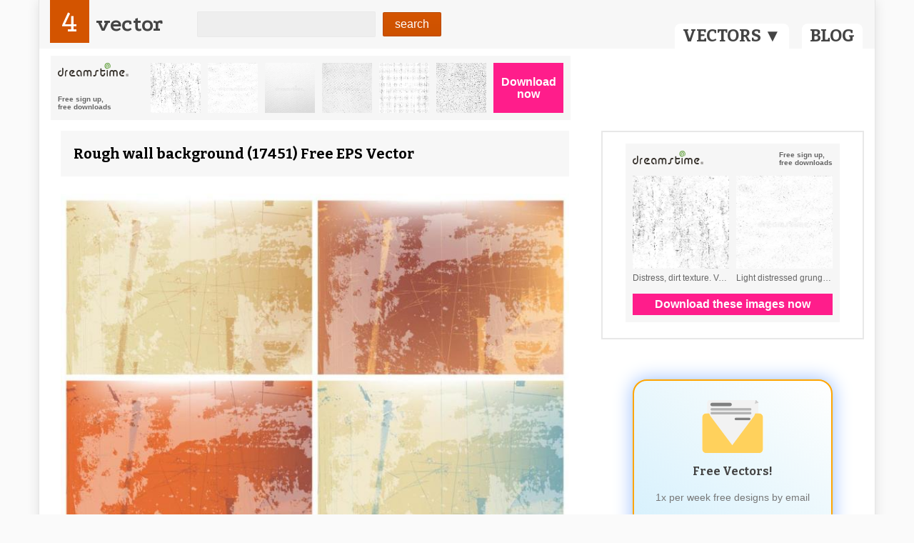

--- FILE ---
content_type: text/html; charset=utf-8
request_url: https://4vector.com/free-vector/rough-wall-background-03-vector-17451
body_size: 10821
content:
<!DOCTYPE html>
<html>
<head>
	<title>Rough wall background  (17451) Free EPS Download / 4 Vector</title>
		<meta name="description" content="" />
	
	<meta name="viewport" content="width=device-width, initial-scale=1">
	
	<script type="application/ld+json">
		{
			"@context": "https://schema.org",
			"@type": "Organization",
			"name": "4Vector",
			"url": "https://4vector.com/",
			"logo": "https://4vector.com/4vector-logo.jpg",
			"sameAs": [
				"https://www.facebook.com/4vectorcom/",
				"https://www.pinterest.com/4vector/",
				"https://4vector.com/"
			]
		}
	</script>

	<script type="application/ld+json">
		{
			"@context": "https://schema.org/",
			"@type": "WebSite",
			"name": "4Vector",
			"url": "https://4vector.com/",
			"potentialAction": {
				"@type": "SearchAction",
				"target": "https://4vector.com/search/{search_term_string}",
				"query-input": "required name=search_term_string"
			}
		}
	</script>
	
	<!-- css -->
	<link type="text/css" rel="stylesheet" href="https://4vector.com/assets/css/css.css">
	<link type="text/css" rel="stylesheet" href="https://4vector.com/assets/css/custom.css">
	
	<!--<link type="text/css" rel="stylesheet" href="https://4vector.com/assets/css/font-awesome.min.css">-->
	<link type="text/css" rel="stylesheet" href="https://maxcdn.bootstrapcdn.com/font-awesome/4.7.0/css/font-awesome.min.css">
	
	<link href='https://fonts.googleapis.com/css?family=Bitter:400,700|Podkova:400,700' rel='stylesheet' type='text/css'>

	<!-- javascript -->
	<script src="//ajax.googleapis.com/ajax/libs/jquery/1.10.1/jquery.min.js"></script>
	<script src="https://4vector.com/assets/js/js.js"></script>

	<!-- Global site tag (gtag.js) - Google Analytics -->
	<script async src="https://www.googletagmanager.com/gtag/js?id=G-Z3C43E9RFV"></script>
	<script>
	  window.dataLayer = window.dataLayer || [];
	  function gtag(){dataLayer.push(arguments);}
	  gtag('js', new Date());
	  gtag('config', 'G-Z3C43E9RFV');
	  gtag('config', 'UA-42369266-1');
	</script>

	<script>(function(d, s, id) { var js, fjs = d.getElementsByTagName(s)[0]; if (d.getElementById(id)) return; js = d.createElement(s); js.id = id; js.src = "//connect.facebook.net/en_US/all.js#xfbml=1&appId=110208275836726"; fjs.parentNode.insertBefore(js, fjs); }(document, 'script', 'facebook-jssdk'));</script>	
	
	<!-- end javascript -->
	<meta name="p:domain_verify" content="22d136f646d348089f1657e04150c6f2"/>	
	<style>
		#categories-menu { top: 68px; }
		
		@media (max-width: 870px) {
			.body-page-other #mainbar { padding-bottom: 30px; }
			.body-page-other #categories-menu { top: 98px; }
		}
		
		@media (max-width: 644px) {
			.body-page-other #categories-menu { top: 134px; }
		}
		
		@media (max-width: 460px) {
			.body-page-index #mainbar { padding-bottom: 30px; }
			.body-page-index #categories-menu { top: 98px; }
			.body-page-other #categories-menu { top: 178px; }
		}

		.pagination a {
			color: #4A4A4A;
			border: 0; outline: 0;
		}
		
		.pagination span {
			color: #4A4A4A;
			border: 0; outline: 0;
			background: #fff;
			display: inline-block;
			margin-right: 3px;
			padding: 4px 12px;
			text-decoration: none;
			line-height: 1.5em;

			-webkit-border-radius: 3px;
			-moz-border-radius: 3px;
			border-radius: 3px;
		}

		.pagination {
			font-family: "Lucida Sans","Lucida Grande",sans-serif;
			font-size: 76%;
			text-align: center;
			margin: 20px
		}
		
		.pagination a, .pagination strong {
			background: #fff;
			display: inline-block;
			margin-right: 3px;
			padding: 4px 12px;
			text-decoration: none;
			line-height: 1.5em;

			-webkit-border-radius: 3px;
			-moz-border-radius: 3px;
			border-radius: 3px;
		}
		.pagination a:hover {
			background-color: #BEBEBE;
			color: #fff;
		}
		.pagination a:active {
			background: rgba(190, 190, 190, 0.75);
		}
		.pagination strong {
			color: #fff;
			background-color: #BEBEBE;
		}
		
		#category-description-p {
			color: #999999;
			font-size: 13px;
			margin-bottom: 24px;
			margin-top: 30px;
			padding: 12px;
			text-align: left;
		}
		
		.my-form .form-group {
			margin-bottom: 1rem;
		}
		
		.my-form .form-control {
			display: block;
			width: 100%;
			max-width: 450px;
			height: calc(1.5em + 0.75rem + 2px);
			padding: 0.375rem 0.75rem;
			font-size: 15px;
			font-weight: 400;
			line-height: 1.5;
			color: #495057;
			background-color: #fff;
			background-clip: padding-box;
			border: 1px solid #ced4da;
			border-radius: 0.25rem;
			-webkit-transition: border-color 0.15s ease-in-out, -webkit-box-shadow 0.15s ease-in-out;
			transition: border-color 0.15s ease-in-out, -webkit-box-shadow 0.15s ease-in-out;
			transition: border-color 0.15s ease-in-out, box-shadow 0.15s ease-in-out;
			transition: border-color 0.15s ease-in-out, box-shadow 0.15s ease-in-out, -webkit-box-shadow 0.15s ease-in-out;
		}
		
		.my-form .my-submit-button {
			background: none repeat scroll 0 0 #D35400;
			border: 1px solid rgba(0, 0, 0, 0.1);
			border-radius: 2px;
			color: #FFFFFF;
			font-family: arial;
			font-size: inherit;
			padding: 7px 16px;
			margin-top: 10px;
		}
		
		.my-form .my-submit-button:disabled {
			background: none repeat scroll 0 0 #f7c09c;
		}
		
		.my-form ::-webkit-input-placeholder {
			font-family: arial;
			font-size: 15px;
		}
		.my-form ::-moz-placeholder {
			font-family: arial;
			font-size: 15px;
		}
		.my-form :-ms-input-placeholder {
			font-family: arial;
			font-size: 15px;
		}
		.my-form ::placeholder {
			font-family: arial;
			font-size: 15px;
		}
	</style>
	
	</head>

<body class="nav-top layout-boxed alignment-center body-page-other">

<div id="fb-root"></div>
<script>(function(d, s, id) {
  var js, fjs = d.getElementsByTagName(s)[0];
  if (d.getElementById(id)) return;
  js = d.createElement(s); js.id = id;
  js.src = "//connect.facebook.net/en_US/sdk.js#xfbml=1&appId=298352976998091&version=v2.0";
  fjs.parentNode.insertBefore(js, fjs);
}(document, 'script', 'facebook-jssdk'));</script>
		
	<div id="fb-root"></div>	
	<div id="cardio">
		<header id="header" style="position: relative;">
						<div id="mainbar" style="background-color: #f7f7f7; position: relative;">
				<a id="categories-link" href="#" style="position: absolute;display: inline-block;bottom: 0;right: 120px;background-color: #fff;color: #444444;font-weight: bold;font-family: 'Bitter',Serif;font-size: 24px;padding: 1px 11px;border-top-left-radius: 8px;border-top-right-radius: 8px;">VECTORS ▼</a>
				<a href="/blog" style="position: absolute; display: inline-block; bottom: 0; right: 17px; background-color: #fff; color: #444444; font-weight: bold; font-family: 'Bitter',Serif; font-size: 24px; padding: 1px 11px; border-top-left-radius: 8px; border-top-right-radius: 8px;">BLOG</a>
							<div class="inner row va-middle">
					
					<div id="logo">
						<a href="https://4vector.com/"><span>4</span>vector</a>
					</div>
					
										<form id="searchform" method="post" action="https://4vector.com/redirect.php">
						<input type="text" name="s" placeholder="">
						<input type="submit" value="search" class="gradient">
					</form>
									</div>
			</div>
				
						<div id="categories-menu" style="
				padding: 4px;
				display: none;
				position: absolute;
				right: 0;
				min-width: 100px;
				background-color: #f7f7f7;
				color: #444444;
				font-size: 90%;
				font-family: arial;
				z-index: 999999;
				">
				<ul style="-webkit-columns: 3 110px; -moz-columns: 3 110px; columns: 110px 3;">
										<li style="list-style: none; padding: 2px 8px;">
						<a 
							class="category-a"
							href="https://4vector.com/free-vectors/abstract"
						>
							Abstract						</a>
					</li>
										<li style="list-style: none; padding: 2px 8px;">
						<a 
							class="category-a"
							href="https://4vector.com/free-vectors/animals"
						>
							Animals						</a>
					</li>
										<li style="list-style: none; padding: 2px 8px;">
						<a 
							class="category-a"
							href="https://4vector.com/free-vectors/art"
						>
							Art						</a>
					</li>
										<li style="list-style: none; padding: 2px 8px;">
						<a 
							class="category-a"
							href="https://4vector.com/free-vectors/background"
						>
							Background						</a>
					</li>
										<li style="list-style: none; padding: 2px 8px;">
						<a 
							class="category-a"
							href="https://4vector.com/free-vectors/frames"
						>
							Frames						</a>
					</li>
										<li style="list-style: none; padding: 2px 8px;">
						<a 
							class="category-a"
							href="https://4vector.com/free-vectors/business"
						>
							Business						</a>
					</li>
										<li style="list-style: none; padding: 2px 8px;">
						<a 
							class="category-a"
							href="https://4vector.com/free-vectors/cartoons-and-comics"
						>
							Cartoons and Comics						</a>
					</li>
										<li style="list-style: none; padding: 2px 8px;">
						<a 
							class="category-a"
							href="https://4vector.com/free-vectors/clipart"
						>
							Clipart						</a>
					</li>
										<li style="list-style: none; padding: 2px 8px;">
						<a 
							class="category-a"
							href="https://4vector.com/free-vectors/countries-and-continents"
						>
							Countries and Continents						</a>
					</li>
										<li style="list-style: none; padding: 2px 8px;">
						<a 
							class="category-a"
							href="https://4vector.com/free-vectors/decoration"
						>
							Decoration						</a>
					</li>
										<li style="list-style: none; padding: 2px 8px;">
						<a 
							class="category-a"
							href="https://4vector.com/free-vectors/design"
						>
							Design						</a>
					</li>
										<li style="list-style: none; padding: 2px 8px;">
						<a 
							class="category-a"
							href="https://4vector.com/free-vectors/entertainment"
						>
							Entertainment						</a>
					</li>
										<li style="list-style: none; padding: 2px 8px;">
						<a 
							class="category-a"
							href="https://4vector.com/free-vectors/events"
						>
							Events						</a>
					</li>
										<li style="list-style: none; padding: 2px 8px;">
						<a 
							class="category-a"
							href="https://4vector.com/free-vectors/fantasy"
						>
							Fantasy						</a>
					</li>
										<li style="list-style: none; padding: 2px 8px;">
						<a 
							class="category-a"
							href="https://4vector.com/free-vectors/fashion"
						>
							Fashion						</a>
					</li>
										<li style="list-style: none; padding: 2px 8px;">
						<a 
							class="category-a"
							href="https://4vector.com/free-vectors/fonts,-numbers-and-letters"
						>
							Fonts, Numbers and Letters						</a>
					</li>
										<li style="list-style: none; padding: 2px 8px;">
						<a 
							class="category-a"
							href="https://4vector.com/free-vectors/food"
						>
							Food						</a>
					</li>
										<li style="list-style: none; padding: 2px 8px;">
						<a 
							class="category-a"
							href="https://4vector.com/free-vectors/graphics"
						>
							Graphics						</a>
					</li>
										<li style="list-style: none; padding: 2px 8px;">
						<a 
							class="category-a"
							href="https://4vector.com/free-vectors/health"
						>
							Health						</a>
					</li>
										<li style="list-style: none; padding: 2px 8px;">
						<a 
							class="category-a"
							href="https://4vector.com/free-vectors/icons"
						>
							Icons						</a>
					</li>
										<li style="list-style: none; padding: 2px 8px;">
						<a 
							class="category-a"
							href="https://4vector.com/free-vectors/illustration"
						>
							Illustration						</a>
					</li>
										<li style="list-style: none; padding: 2px 8px;">
						<a 
							class="category-a"
							href="https://4vector.com/free-vectors/logo"
						>
							Logo						</a>
					</li>
										<li style="list-style: none; padding: 2px 8px;">
						<a 
							class="category-a"
							href="https://4vector.com/free-vectors/love"
						>
							Love						</a>
					</li>
										<li style="list-style: none; padding: 2px 8px;">
						<a 
							class="category-a"
							href="https://4vector.com/free-vectors/music"
						>
							Music						</a>
					</li>
										<li style="list-style: none; padding: 2px 8px;">
						<a 
							class="category-a"
							href="https://4vector.com/free-vectors/nature"
						>
							Nature						</a>
					</li>
										<li style="list-style: none; padding: 2px 8px;">
						<a 
							class="category-a"
							href="https://4vector.com/free-vectors/objects"
						>
							Objects						</a>
					</li>
										<li style="list-style: none; padding: 2px 8px;">
						<a 
							class="category-a"
							href="https://4vector.com/free-vectors/pattern"
						>
							Pattern						</a>
					</li>
										<li style="list-style: none; padding: 2px 8px;">
						<a 
							class="category-a"
							href="https://4vector.com/free-vectors/people"
						>
							People						</a>
					</li>
										<li style="list-style: none; padding: 2px 8px;">
						<a 
							class="category-a"
							href="https://4vector.com/free-vectors/places"
						>
							Places						</a>
					</li>
										<li style="list-style: none; padding: 2px 8px;">
						<a 
							class="category-a"
							href="https://4vector.com/free-vectors/science-and-tech"
						>
							Science and Tech						</a>
					</li>
										<li style="list-style: none; padding: 2px 8px;">
						<a 
							class="category-a"
							href="https://4vector.com/free-vectors/shapes"
						>
							Shapes						</a>
					</li>
										<li style="list-style: none; padding: 2px 8px;">
						<a 
							class="category-a"
							href="https://4vector.com/free-vectors/silhouette"
						>
							Silhouette						</a>
					</li>
										<li style="list-style: none; padding: 2px 8px;">
						<a 
							class="category-a"
							href="https://4vector.com/free-vectors/sport"
						>
							Sport						</a>
					</li>
										<li style="list-style: none; padding: 2px 8px;">
						<a 
							class="category-a"
							href="https://4vector.com/free-vectors/symbol"
						>
							Symbol						</a>
					</li>
										<li style="list-style: none; padding: 2px 8px;">
						<a 
							class="category-a"
							href="https://4vector.com/free-vectors/templates"
						>
							Templates						</a>
					</li>
										<li style="list-style: none; padding: 2px 8px;">
						<a 
							class="category-a"
							href="https://4vector.com/free-vectors/textures"
						>
							Textures						</a>
					</li>
										<li style="list-style: none; padding: 2px 8px;">
						<a 
							class="category-a"
							href="https://4vector.com/free-vectors/transport"
						>
							Transport						</a>
					</li>
										<li style="list-style: none; padding: 2px 8px;">
						<a 
							class="category-a"
							href="https://4vector.com/free-vectors/travel"
						>
							Travel						</a>
					</li>
										<li style="list-style: none; padding: 2px 8px;">
						<a 
							class="category-a"
							href="https://4vector.com/free-vectors/water"
						>
							Water						</a>
					</li>
										<li style="list-style: none; padding: 2px 8px;">
						<a 
							class="category-a"
							href="https://4vector.com/free-vectors/website-elements"
						>
							Website Elements						</a>
					</li>
										<li style="list-style: none; padding: 2px 8px;">
						<a 
							class="category-a"
							href="https://4vector.com/free-vectors/halloween"
						>
							Halloween						</a>
					</li>
										<li style="list-style: none; padding: 2px 8px;">
						<a 
							class="category-a"
							href="https://4vector.com/free-vectors/body"
						>
							Body						</a>
					</li>
										<li style="list-style: none; padding: 2px 8px;">
						<a 
							class="category-a"
							href="https://4vector.com/free-vectors/set"
						>
							Set						</a>
					</li>
										<li style="list-style: none; padding: 2px 8px;">
						<a 
							class="category-a"
							href="https://4vector.com/free-vectors/labels"
						>
							Labels						</a>
					</li>
										<li style="list-style: none; padding: 2px 8px;">
						<a 
							class="category-a"
							href="https://4vector.com/free-vectors/communication"
						>
							Communication						</a>
					</li>
									</ul>
			</div>
						
							</header>

		<script>
			var categoriesHideTimer = null;
			
			$("#categories-link").click(function(e) {
				e.preventDefault();
				
				if ($('#categories-menu').is(':hidden')) {
					showCategoriesMenu();
				}
				else {
					$("#categories-menu").hide();
				}
				
				return false;
			});
			
			function showCategoriesMenu() {
				$("#categories-menu").show();
				//$("#categories-menu").css('right', $("#categories-menu").width() + 'px');
			}

			$("#categories-link")
				.mouseenter(function() {
					clearTimeout(categoriesHideTimer);
					showCategoriesMenu();
				})
				.mouseleave(function() {
					categoriesHideTimer = setTimeout(function() {
						$("#categories-menu").hide();
					}, 100);
				});

			$("#categories-menu")
				.mouseenter(function() {
					clearTimeout(categoriesHideTimer);
					showCategoriesMenu();
				})
				.mouseleave(function() {
					categoriesHideTimer = setTimeout(function() {
						$("#categories-menu").hide();
					}, 100);
				});
		</script>
<div id="body">
	<div class="inner">
	
		<div class="top-ads" style="margin-top: -15px; margin-bottom: -42px; min-height: 60px;">
			<style>{float: none!important;}</style>
<center>
<!-- <div id="DTholderdiv728"></div> -->
<div id="dt-dynamic-banner-holder-dt" style="padding-bottom: 50px;">
	<script id="dt-dynamic-banner-js-dt" 
		src="https://4vector.com/assets/js/dreamstime-context-top.js" 
		data-type="context" 
		data-size="h728x90" 
		data-background="light" 
		data-username="onminiclip" 
		data-iframe-height="90" 
		data-iframe-width="100%">
	</script>
</div>
</center>
		</div>
	
		<div class="left content">
			<div class="box main-content">
				<h1>Rough wall background  (17451) Free EPS Vector</h1>
													<img src="https://4vector.com/i/free-vector-rough-wall-background-03-vector_017451_rough_wall_background_03_vector_0.jpg" alt="free vector Rough wall background 03 vector" />
					<!--<img class="lazyloadImmediately" data-src="https://4vector.com/i/free-vector-rough-wall-background-03-vector_017451_rough_wall_background_03_vector_0.jpg" data-alt="free vector Rough wall background 03 vector">-->
												
								
				<p id="vector-description-p">
					Welcome! You are 1-click away from downloading this awesome Rough wall background  for free. The symbol image comes with this 1 file in eps and just to confirm the graphic is 5.09MB. After you’ve downloaded this one, stick around we have many other stunning images to choose from. How about our much admired Symbol collection to begin with.				</p>
				
								<p style="padding-top: 0; padding-bottom: 0; margin-top: 0; margin-bottom: 0;">
					Don’t hesitate to see other images in 
					<a style="color: #D35400;" href="https://4vector.com/free-vectors/symbol">
						Symbol					</a> 
					category:
				</p>
				<ul class="tags" style="padding: 12px 12px 12px 30px; list-style: initial;">
										<li style="display: list-item;">
						<a href="https://4vector.com/image-vectors/sign">Sign</a>
					</li>
										<li style="display: list-item;">
						<a href="https://4vector.com/image-vectors/symbol">Symbol</a>
					</li>
										<li style="display: list-item;">
						<a href="https://4vector.com/image-vectors/signs">Signs</a>
					</li>
										<li style="display: list-item;">
						<a href="https://4vector.com/image-vectors/danger">Danger</a>
					</li>
										<li style="display: list-item;">
						<a href="https://4vector.com/image-vectors/ink-marks">Ink Marks</a>
					</li>
										<li style="display: list-item;">
						<a href="https://4vector.com/image-vectors/peace">Peace</a>
					</li>
									</ul>
								
				<center id="likewrap">
					<div id="like" class="" data-id="17451"></div>
				</center>
				
				<div id="social" class="grid four column">
					<div class="row">
						<div class="column">
							<!-- facebook -->
							<div class="fb-like" data-send="false" data-layout="button_count" data-width="150" data-show-faces="false" data-font="arial"></div>
						</div>
						<div class="column">
							<!-- google+ -->
							<div class="g-plusone" data-size="medium"></div>
							<script type="text/javascript">
								(function() {
									var po = document.createElement('script'); po.type = 'text/javascript'; po.async = true;
									po.src = 'https://apis.google.com/js/plusone.js';
									var s = document.getElementsByTagName('script')[0]; s.parentNode.insertBefore(po, s);
								})();
							</script>
						</div>
						<div class="column">
							<!-- twitter -->
							<a href="https://twitter.com/share" class="twitter-share-button" data-hashtags="4vector">Tweet</a>
							<script>!function(d,s,id){var js,fjs=d.getElementsByTagName(s)[0],p=/^http:/.test(d.location)?'http':'https';if(!d.getElementById(id)){js=d.createElement(s);js.id=id;js.src=p+'://platform.twitter.com/widgets.js';fjs.parentNode.insertBefore(js,fjs);}}(document, 'script', 'twitter-wjs');</script>
						</div>
						<div class="column">
							<!-- pinterest -->
							<a rel="nofollow" href="//pinterest.com/pin/create/button/" data-pin-do="buttonBookmark" ><img src="//assets.pinterest.com/images/pidgets/pin_it_button.png" /></a>
							<script type="text/javascript" src="//assets.pinterest.com/js/pinit.js"></script>
						</div>
					</div>
				</div>
				<div class="middle-ads">
									</div>
				
			</div><!-- .main-content -->
			
			

			
			
			
			
			<div class="box related grid four column">
				<h2>Similar Vector to Rough wall background 03 vector</h2>
				<div class="row">
										<div class="column entry">
		<!--<a href="https://4vector.com/free-vector/wallie-card-28989">-->
	<a style="background: url(/assets/images/loader-inline.gif); background-repeat: no-repeat; background-position: center;" href="https://4vector.com/free-vector/wallie-card-28989">
		<img id="vector-img-28989" src="https://4vector.com/thumb_data/afd-29369.jpg" alt="Wallie card">
		<!--<img class="lazyloadImmediately" id="vector-img-28989" data-src="https://4vector.com/thumb_data/afd-29369.jpg" data-alt="Wallie card">-->
	</a>
		<h3 class="thumbs-title"><a href="https://4vector.com/free-vector/wallie-card-28989">Wallie card</a></h3>
	<p class="stat">
		<span><i class="fa fa-file fa-fw"></i>eps, svg</span>
		<!-- <span><i class="fa fa-eye fa-fw"></i>3.72 K</span> -->
		<span><i class="fa fa-download fa-fw"></i>177</span>
	</p>
</div>
										<div class="column entry">
		<!--<a href="https://4vector.com/free-vector/pink-floyd-the-wall-32331">-->
	<a style="background: url(/assets/images/loader-inline.gif); background-repeat: no-repeat; background-position: center;" href="https://4vector.com/free-vector/pink-floyd-the-wall-32331">
		<img id="vector-img-32331" src="https://4vector.com/thumb_data/afd-32712.jpg" alt="Pink floyd the wall">
		<!--<img class="lazyloadImmediately" id="vector-img-32331" data-src="https://4vector.com/thumb_data/afd-32712.jpg" data-alt="Pink floyd the wall">-->
	</a>
		<h3 class="thumbs-title"><a href="https://4vector.com/free-vector/pink-floyd-the-wall-32331">Pink floyd the wall</a></h3>
	<p class="stat">
		<span><i class="fa fa-file fa-fw"></i>eps, svg</span>
		<!-- <span><i class="fa fa-eye fa-fw"></i>12.71 K</span> -->
		<span><i class="fa fa-download fa-fw"></i>630</span>
	</p>
</div>
										<div class="column entry">
		<!--<a href="https://4vector.com/free-vector/see-your-vision-through-42244">-->
	<a style="background: url(/assets/images/loader-inline.gif); background-repeat: no-repeat; background-position: center;" href="https://4vector.com/free-vector/see-your-vision-through-42244">
		<img id="vector-img-42244" src="https://4vector.com/thumb_data/afd-42626.jpg" alt="See your vision through">
		<!--<img class="lazyloadImmediately" id="vector-img-42244" data-src="https://4vector.com/thumb_data/afd-42626.jpg" data-alt="See your vision through">-->
	</a>
		<h3 class="thumbs-title"><a href="https://4vector.com/free-vector/see-your-vision-through-42244">See your vision through</a></h3>
	<p class="stat">
		<span><i class="fa fa-file fa-fw"></i>eps, svg</span>
		<!-- <span><i class="fa fa-eye fa-fw"></i>2.45 K</span> -->
		<span><i class="fa fa-download fa-fw"></i>206</span>
	</p>
</div>
										<div class="column entry">
		<!--<a href="https://4vector.com/free-vector/city-of-rockwall-48340">-->
	<a style="background: url(/assets/images/loader-inline.gif); background-repeat: no-repeat; background-position: center;" href="https://4vector.com/free-vector/city-of-rockwall-48340">
		<img id="vector-img-48340" src="https://4vector.com/thumb_data/afd-48723.jpg" alt="City of rockwall">
		<!--<img class="lazyloadImmediately" id="vector-img-48340" data-src="https://4vector.com/thumb_data/afd-48723.jpg" data-alt="City of rockwall">-->
	</a>
		<h3 class="thumbs-title"><a href="https://4vector.com/free-vector/city-of-rockwall-48340">City of rockwall</a></h3>
	<p class="stat">
		<span><i class="fa fa-file fa-fw"></i>eps, svg</span>
		<!-- <span><i class="fa fa-eye fa-fw"></i>3.88 K</span> -->
		<span><i class="fa fa-download fa-fw"></i>168</span>
	</p>
</div>
										<div class="column entry">
		<!--<a href="https://4vector.com/free-vector/wallpapers-to-go-50789">-->
	<a style="background: url(/assets/images/loader-inline.gif); background-repeat: no-repeat; background-position: center;" href="https://4vector.com/free-vector/wallpapers-to-go-50789">
		<img id="vector-img-50789" src="https://4vector.com/thumb_data/afd-51174.jpg" alt="Wallpapers to go">
		<!--<img class="lazyloadImmediately" id="vector-img-50789" data-src="https://4vector.com/thumb_data/afd-51174.jpg" data-alt="Wallpapers to go">-->
	</a>
		<h3 class="thumbs-title"><a href="https://4vector.com/free-vector/wallpapers-to-go-50789">Wallpapers to go</a></h3>
	<p class="stat">
		<span><i class="fa fa-file fa-fw"></i>eps, svg</span>
		<!-- <span><i class="fa fa-eye fa-fw"></i>3.00 K</span> -->
		<span><i class="fa fa-download fa-fw"></i>97</span>
	</p>
</div>
										<div class="column entry">
		<!--<a href="https://4vector.com/free-vector/wallmedien-50790">-->
	<a style="background: url(/assets/images/loader-inline.gif); background-repeat: no-repeat; background-position: center;" href="https://4vector.com/free-vector/wallmedien-50790">
		<img id="vector-img-50790" src="https://4vector.com/thumb_data/afd-51175.jpg" alt="Wallmedien">
		<!--<img class="lazyloadImmediately" id="vector-img-50790" data-src="https://4vector.com/thumb_data/afd-51175.jpg" data-alt="Wallmedien">-->
	</a>
		<h3 class="thumbs-title"><a href="https://4vector.com/free-vector/wallmedien-50790">Wallmedien</a></h3>
	<p class="stat">
		<span><i class="fa fa-file fa-fw"></i>eps, svg</span>
		<!-- <span><i class="fa fa-eye fa-fw"></i>3.20 K</span> -->
		<span><i class="fa fa-download fa-fw"></i>145</span>
	</p>
</div>
										<div class="column entry">
		<!--<a href="https://4vector.com/free-vector/wallko-50791">-->
	<a style="background: url(/assets/images/loader-inline.gif); background-repeat: no-repeat; background-position: center;" href="https://4vector.com/free-vector/wallko-50791">
		<img id="vector-img-50791" src="https://4vector.com/thumb_data/afd-51176.jpg" alt="Wallko">
		<!--<img class="lazyloadImmediately" id="vector-img-50791" data-src="https://4vector.com/thumb_data/afd-51176.jpg" data-alt="Wallko">-->
	</a>
		<h3 class="thumbs-title"><a href="https://4vector.com/free-vector/wallko-50791">Wallko</a></h3>
	<p class="stat">
		<span><i class="fa fa-file fa-fw"></i>eps, svg</span>
		<!-- <span><i class="fa fa-eye fa-fw"></i>2.97 K</span> -->
		<span><i class="fa fa-download fa-fw"></i>145</span>
	</p>
</div>
										<div class="column entry">
		<!--<a href="https://4vector.com/free-vector/waller-bros-50792">-->
	<a style="background: url(/assets/images/loader-inline.gif); background-repeat: no-repeat; background-position: center;" href="https://4vector.com/free-vector/waller-bros-50792">
		<img id="vector-img-50792" src="https://4vector.com/thumb_data/afd-51177.jpg" alt="Waller bros">
		<!--<img class="lazyloadImmediately" id="vector-img-50792" data-src="https://4vector.com/thumb_data/afd-51177.jpg" data-alt="Waller bros">-->
	</a>
		<h3 class="thumbs-title"><a href="https://4vector.com/free-vector/waller-bros-50792">Waller bros</a></h3>
	<p class="stat">
		<span><i class="fa fa-file fa-fw"></i>eps, svg</span>
		<!-- <span><i class="fa fa-eye fa-fw"></i>2.58 K</span> -->
		<span><i class="fa fa-download fa-fw"></i>203</span>
	</p>
</div>
					>
				</div>
			</div>

						
		</div>
		
		
		<div class="right sidebar">

	<div class="widget">
		<center>
<!-- <script type="text/javascript" src="https://thumbs.dreamstime.com/js/4vector_com_banner.js"></script> -->
<!-- <layer id="DTholderlayer"></layer><div id="DTholderdiv"></div> -->
<div id="dt-dynamic-banner-2-holder-dt">
	<script id="dt-dynamic-banner-2-js-dt" 
		src="https://4vector.com/assets/js/dreamstime-context-sidebar.js" 
		data-type="context" 
		data-size="s300x250" 
		data-background="light" 
		data-username="onminiclip" 
		data-iframe-height="250" 
		data-iframe-width="300">
	</script>
</div>
</center>
<div class="clr"></div>
	</div>
	
	<div class="widget subscribe" style="background-image:linear-gradient(220deg, rgba(255, 255, 255, 0.95) 0%, rgb(194, 233, 251) 110%);box-shadow:0 0 26px 1px #a1c3fe;padding-top:10px;padding-bottom:50px;padding-right:20px;padding-left:20px;margin-top:3.5em;margin-bottom:3.5em;margin-right:auto;margin-left:auto;border-radius:20px;text-align:center;width:280px;min-height:325px;height:auto;color:#445963;" >

		<img src="[data-uri]" alt="Email" style="width:100px;height:100px;" >

		<h3>Free Vectors!</h3>

		<p>1x per week free designs by email</p>
		<form id="newSubscribeForm" action="http://www.graphstock.com/email/subscribe" method="POST" accept-charset="utf-8" target="_blank">
			<input id="newSubscribeEmail" type="email" name="email" placeholder="Your email address" autofocus autocomplete required checked style="background-color:transparent;text-align:center;width:100%;color:#445963;padding-top:10px;padding-bottom:10px;padding-right:10px;padding-left:10px;border-style:none;outline-style:none;margin-bottom:30px;margin-top:18px;font-size:15px;border-bottom-width:2px;border-bottom-style:solid;border-bottom-color:#A1C3FE;" >

			<div style="display:none;">
				<label for="hp">HP</label><br/>
				<input type="text" name="hp" id="hp"/>
			</div>
			<input type="hidden" name="list" value="Ft9P9vHKfHmgddMTxzSykA"/>
			<button id="newSubscribeButton" data-loading- style="box-shadow:0 0 26px 1px #a1c3fe;padding-top:12px;padding-bottom:12px;padding-right:45px;padding-left:45px;transition:0.3s linear;background-color:#40C4FF;background-image:none;background-repeat:repeat;background-position:top left;background-attachment:scroll;border-radius:20px;margin-top:10px;border-style:none;outline-style:none;font-size:1em;color:#FFFFFF;font-weight:bold;" >Subscribe now!</button>
		</form>
		
	</div>

	<script>
	$("#newSubscribeForm").submit(function(event) {
		$('#newSubscribeButton').replaceWith('<p style="font-style: italic; margin-top: 10px;" id="newSubscribePleaseWaitText">Please wait...</p>')

		$.ajax({
			type: "POST",
			url: '/functions/subscribe-curl.php',
			data: {
				email: $('#newSubscribeEmail').val()
			},
			success: function(dataHtml) {
				//$('#newSubscribeEmail').fadeOut(200);
				$('#newSubscribePleaseWaitText').replaceWith('<p style="margin-top: 10px;">' + dataHtml + '</p>')
			},
			dataType: 'html'
		});
		event.preventDefault();
		return false;
	});
	</script>

		
	

			<div class="widget">
				
		<h3>Vector Info</h3>
		
		<div class="metainfo">
	
			<div class="grid">
				<div class="row">
					<div class="one third column"><i class="fa fa-file fa-fw"></i> package</div>
					<div class="two third column">1 files</div>
				</div>
				<div class="row">
					<div class="one third column"><i class="fa fa-file fa-fw"></i> format</div>
					<div class="two third column">eps</div>
				</div>
				<div class="row">
					<div class="one third column"><i class="fa fa-cog fa-fw"></i> size</div>
					<div class="two third column">5.09 MB</div>
				</div>
				<div class="row">
					<div class="one third column"><i class="fa fa-calendar fa-fw"></i> date</div>
					<div class="two third column">March 16, 2013</div>
				</div>
					
				<div class="row">
					<div class="one third column"><i class="fa fa-eye fa-fw"></i> viewed by</div>
					<div class="two third column">4.32 K people</div>
				</div>
				<div class="row">
					<div class="one third column"><i class="fa fa-download fa-fw"></i> download</div>
					<div class="two third column">140 times</div>
				</div>
				<div class="row">
					<div class="one third column"><i class="fa fa-tags fa-fw"></i> tags</div>
					<div class="two third column">
													<a class="tags" href="https://4vector.com/image-vectors/signs">Signs</a>, 
													<a class="tags" href="https://4vector.com/image-vectors/walls">Walls</a>, 
											</div>
				</div>
			</div>
	
		</div>
		
		<a rel="nofollow" href="https://4vector.com/download/c83f9d8520b9f5777d146d9e0c4ceaaf"><button id="download-button" class="large emboss gradient button"><i class="fa fa-download fa-fw"></i>download this vector</button></a>
	</div>
			
	
	
	<div class="related widget grid two column">
		<h3>Random Vectors</h3>
		<div class="row">	
						<div class="column entry">
		<!--<a href="https://4vector.com/free-vector/ball-vector-93814">-->
	<a style="background: url(/assets/images/loader-inline.gif); background-repeat: no-repeat; background-position: center;" href="https://4vector.com/free-vector/ball-vector-93814">
		<img id="vector-img-93814" src="https://4vector.com/thumb_data/afd-94213.jpg" alt="Ball vector">
		<!--<img class="lazyloadImmediately" id="vector-img-93814" data-src="https://4vector.com/thumb_data/afd-94213.jpg" data-alt="Ball vector">-->
	</a>
		<h3 class="thumbs-title"><a href="https://4vector.com/free-vector/ball-vector-93814">Ball vector</a></h3>
	<p class="stat">
		<span><i class="fa fa-file fa-fw"></i>ai</span>
		<!-- <span><i class="fa fa-eye fa-fw"></i>3.67 K</span> -->
		<span><i class="fa fa-download fa-fw"></i>154</span>
	</p>
</div>
						<div class="column entry">
		<!--<a href="https://4vector.com/free-vector/dancing-girls-silhouettes-free-vector-125560">-->
	<a style="background: url(/assets/images/loader-inline.gif); background-repeat: no-repeat; background-position: center;" href="https://4vector.com/free-vector/dancing-girls-silhouettes-free-vector-125560">
		<img id="vector-img-125560" src="https://4vector.com/thumb_data/v4l-126684.jpg" alt="Dancing girls silhouettes free vector">
		<!--<img class="lazyloadImmediately" id="vector-img-125560" data-src="https://4vector.com/thumb_data/v4l-126684.jpg" data-alt="Dancing girls silhouettes free vector">-->
	</a>
		<h3 class="thumbs-title"><a href="https://4vector.com/free-vector/dancing-girls-silhouettes-free-vector-125560">Dancing girls silhouettes free vector</a></h3>
	<p class="stat">
		<span><i class="fa fa-file fa-fw"></i>ai, eps</span>
		<!-- <span><i class="fa fa-eye fa-fw"></i>3.67 K</span> -->
		<span><i class="fa fa-download fa-fw"></i>161</span>
	</p>
</div>
						<div class="column entry">
		<!--<a href="https://4vector.com/free-vector/chinesestyle-ink-paintings-4-auspicious-6524">-->
	<a style="background: url(/assets/images/loader-inline.gif); background-repeat: no-repeat; background-position: center;" href="https://4vector.com/free-vector/chinesestyle-ink-paintings-4-auspicious-6524">
		<img id="vector-img-6524" src="https://4vector.com/thumb_data/afd-6527.jpg" alt="Chinesestyle ink paintings 4 auspicious">
		<!--<img class="lazyloadImmediately" id="vector-img-6524" data-src="https://4vector.com/thumb_data/afd-6527.jpg" data-alt="Chinesestyle ink paintings 4 auspicious">-->
	</a>
		<h3 class="thumbs-title"><a href="https://4vector.com/free-vector/chinesestyle-ink-paintings-4-auspicious-6524">Chinesestyle ink paintings 4 auspicious</a></h3>
	<p class="stat">
		<span><i class="fa fa-file fa-fw"></i>ai</span>
		<!-- <span><i class="fa fa-eye fa-fw"></i>3.67 K</span> -->
		<span><i class="fa fa-download fa-fw"></i>226</span>
	</p>
</div>
						<div class="column entry">
		<!--<a href="https://4vector.com/free-vector/ciproxin-72060">-->
	<a style="background: url(/assets/images/loader-inline.gif); background-repeat: no-repeat; background-position: center;" href="https://4vector.com/free-vector/ciproxin-72060">
		<img id="vector-img-72060" src="https://4vector.com/thumb_data/afd-72450.jpg" alt="Ciproxin">
		<!--<img class="lazyloadImmediately" id="vector-img-72060" data-src="https://4vector.com/thumb_data/afd-72450.jpg" data-alt="Ciproxin">-->
	</a>
		<h3 class="thumbs-title"><a href="https://4vector.com/free-vector/ciproxin-72060">Ciproxin</a></h3>
	<p class="stat">
		<span><i class="fa fa-file fa-fw"></i>eps, svg</span>
		<!-- <span><i class="fa fa-eye fa-fw"></i>3.67 K</span> -->
		<span><i class="fa fa-download fa-fw"></i>179</span>
	</p>
</div>
			>
		</div>
	</div>
		
</div>
		<div class="clr"></div>	
		
	</div><!-- end .inner -->
		
</div><!-- end #body -->		<div class="clr"></div>
		<footer id="footer">
			<div id="main-footer">
				<div class="inner row all-widget-justify">
					<div class="column">
						<p>copyright &copy; 2014-2025 4vector.com</p>
					</div>
					<div class="column">
						<a href="https://4vector.com/about" rel="nofollow">about us</a>
						&nbsp;|&nbsp;
						<a href="https://4vector.com/contact" rel="nofollow">contact us</a>
						&nbsp;|&nbsp;
						<a href="https://4vector.com/tos-privacy-policy.php" rel="nofollow">tos, privacy and policy</a>
					</div>
				</div>
			</div>

		</footer>
	</div><!-- end #cardio -->
	
	</div>

<style type="text/css">
#body .content, #body .sidebar {
  box-sizing: border-box;
}
</style>

<!-- This site is converting visitors into subscribers and customers with OptinMonster - https://optinmonster.com -->
<script>(function(d,u,ac){var s=d.createElement('script');s.type='text/javascript';s.src='https://a.omappapi.com/app/js/api.min.js';s.async=true;s.dataset.user=u;s.dataset.account=ac;d.getElementsByTagName('head')[0].appendChild(s);})(document,327424,346820);</script>
<!-- / OptinMonster -->

	</body>
</html>

--- FILE ---
content_type: text/html; charset=UTF-8
request_url: https://dynb.dreamstime.com/?size=h728x90&background=light&search=rough%20vector%20wall%20background&type=context&username=onminiclip
body_size: 959
content:
<style>
* { -webkit-box-sizing: border-box; -moz-box-sizing: border-box; box-sizing: border-box; margin: 0; }
.banner { font-family: sans-serif; overflow: hidden; padding: 10px; }
.banner a { text-decoration: none; }
.banner__info { font-size: 0; }
.banner__info:after, .banner__info::before { content: " "; display: table; }
.banner__info:after { clear: both; }
.banner__logo { background-position: 0 0; background-repeat: no-repeat; background-size: 100% auto; display: block; float: left; }
.banner__slogan { cursor: default; float: right; font-weight: 700; }
.banner__list { font-size: 0; }
.banner-item { display: inline-block; vertical-align: top; }
.banner-item span { display: block; }
.banner-item__thumb { background-position: top center; background-repeat: no-repeat; background-size: cover; display: block; -webkit-transition: all 0.1s ease-in-out; transition: all 0.1s ease-in-out; width: 100%; }
.banner-item:hover .banner-item__thumb { opacity: 0.8; }
.banner-item__title { overflow: hidden; text-overflow: ellipsis; white-space: nowrap; }
.banner__btn { background-color: #FF1D8B; color: #fff; display: block; font-weight: 700; text-align: center; -webkit-transition: all 0.1s ease-in-out; transition: all 0.1s ease-in-out; }
.banner__btn:hover { background-color: #fd51a5; }

    .banner--light { background-color: #F6F6F6; }
    .banner--light .banner__logo { background-image: url('https://front.dreamstime.com/img/logo-classic.svg'); }
    .banner--light .banner__slogan, .banner--light .banner-item__title { color: #656565; }


    .banner--h728x90 { font-size: 0; height: 90px; max-width: 728px; }
    .banner--h728x90 .banner__info, .banner--h728x90 .banner__list, .banner--h728x90 .banner__actions { display: inline-block; vertical-align: top; }
    .banner--h728x90 .banner__info { width: 130px; }
    .banner--h728x90 .banner__logo, .banner--h728x90 .banner__slogan { float: none; }
    .banner--h728x90 .banner__logo { height: 20px; margin-bottom: 25px; width: 99px; }
    .banner--h728x90 .banner__slogan { font-size: 10px; }
    .banner--h728x90 .banner__list {  }
    .banner--h728x90 .banner-item { margin-right: 10px; }
    .banner--h728x90 .banner-item__thumb { height: 70px; width: 70px; }
    .banner--h728x90 .banner__actions { width: 98px; }
    .banner--h728x90 .banner__btn { font-size: 16px; height: 70px; line-height: 1.1; padding-top: 18px; width: 100%; }


    .banner--h { position: relative; }
    .banner--h .banner__info, .banner--h .banner__actions { position: absolute; }
    .banner--h .banner__list { overflow: hidden; }
    .banner--h.banner--h468x60 { padding-left: 110px; padding-right: 78px; }
    .banner--h.banner--h728x90 { padding-left: 140px; padding-right: 108px; }
    .banner--h.banner--h940x90 { padding-left: 120px; padding-right: 100px; }
    .banner--h.banner--h468x60 .banner__list { height: 60px; }
    .banner--h.banner--h728x90 .banner__list, .banner--h.banner--h940x90 .banner__list { height: 70px; }
    .banner--h.banner--h728x90 .banner__info, .banner--h.banner--h940x90 .banner__info { left: 10px; top: 10px; }
    .banner--h.banner--h468x60 .banner__info { left: 0; top: 0; }
    .banner--h.banner--h728x90 .banner__actions, .banner--h.banner--h940x90 .banner__actions { right: 10px; top: 10px; }
    .banner--h.banner--h468x60 .banner__actions { right: 0; top: 0; }

</style>

<div class="banner banner--h728x90 banner--light banner--h">
    <div class="banner__info">
        <a href="https://www.dreamstime.com/#res47520329" class="banner__logo" target="_blank" rel="noopener"></a>
                    <div class="banner__slogan">Free sign up,<br>free downloads</div>
            </div>
    <div class="banner__list">
            <a class="banner__item banner-item" href="https://www.dreamstime.com/distress-dirt-texture-simply-place-pattern-over-any-object-to-create-distressed-effect-vector-illustration-grunge-background-image104112781#res47520329" target="_blank" rel="noopener">
            <span class="banner-item__thumb" style="background-image:url(https://thumbs.dreamstime.com/b/distress-dirt-texture-simply-place-pattern-over-any-object-to-create-distressed-effect-vector-illustration-grunge-background-104112781.jpg)"></span>
                </a>
            <a class="banner__item banner-item" href="https://www.dreamstime.com/light-distressed-grunge-urban-overlay-texture-background-abstract-vintage-distressed-background-overlay-texture-any-urban-image127805557#res47520329" target="_blank" rel="noopener">
            <span class="banner-item__thumb" style="background-image:url(https://thumbs.dreamstime.com/b/light-distressed-grunge-urban-overlay-texture-background-abstract-vintage-distressed-background-overlay-texture-any-urban-127805557.jpg)"></span>
                </a>
            <a class="banner__item banner-item" href="https://www.dreamstime.com/stock-illustration-watercolor-paper-texture-white-vector-blank-page-image42523816#res47520329" target="_blank" rel="noopener">
            <span class="banner-item__thumb" style="background-image:url(https://thumbs.dreamstime.com/b/watercolor-paper-texture-white-vector-blank-page-42523816.jpg)"></span>
                </a>
            <a class="banner__item banner-item" href="https://www.dreamstime.com/subtle-halftone-dots-vector-texture-overlay-monochrome-abstract-splattered-background-image120128132#res47520329" target="_blank" rel="noopener">
            <span class="banner-item__thumb" style="background-image:url(https://thumbs.dreamstime.com/b/subtle-halftone-dots-vector-texture-overlay-monochrome-abstract-splattered-background-120128132.jpg)"></span>
                </a>
            <a class="banner__item banner-item" href="https://www.dreamstime.com/distress-dirt-texture-vector-illustration-grunge-background-pattern-cracks-simply-place-over-any-object-to-create-distressed-image104112467#res47520329" target="_blank" rel="noopener">
            <span class="banner-item__thumb" style="background-image:url(https://thumbs.dreamstime.com/b/distress-dirt-texture-vector-illustration-grunge-background-pattern-cracks-simply-place-over-any-object-to-create-distressed-104112467.jpg)"></span>
                </a>
            <a class="banner__item banner-item" href="https://www.dreamstime.com/stock-illustration-grunge-old-weathered-cracked-overlay-texture-vector-illustration-black-white-abstract-background-your-design-image93639230#res47520329" target="_blank" rel="noopener">
            <span class="banner-item__thumb" style="background-image:url(https://thumbs.dreamstime.com/b/grunge-old-weathered-cracked-overlay-texture-vector-illustration-black-white-abstract-background-your-design-93639230.jpg)"></span>
                </a>
        </div>
    <div class="banner__actions">
        <a class="banner__btn" href="https://www.dreamstime.com/#res47520329" target="_blank" rel="noopener">Download now</a>
    </div>
</div>


--- FILE ---
content_type: text/html; charset=UTF-8
request_url: https://dynb.dreamstime.com/?size=s300x250&background=light&search=rough%20vector%20wall%20background&type=context&username=onminiclip
body_size: 667
content:
<style>
* { -webkit-box-sizing: border-box; -moz-box-sizing: border-box; box-sizing: border-box; margin: 0; }
.banner { font-family: sans-serif; overflow: hidden; padding: 10px; }
.banner a { text-decoration: none; }
.banner__info { font-size: 0; }
.banner__info:after, .banner__info::before { content: " "; display: table; }
.banner__info:after { clear: both; }
.banner__logo { background-position: 0 0; background-repeat: no-repeat; background-size: 100% auto; display: block; float: left; }
.banner__slogan { cursor: default; float: right; font-weight: 700; }
.banner__list { font-size: 0; }
.banner-item { display: inline-block; vertical-align: top; }
.banner-item span { display: block; }
.banner-item__thumb { background-position: top center; background-repeat: no-repeat; background-size: cover; display: block; -webkit-transition: all 0.1s ease-in-out; transition: all 0.1s ease-in-out; width: 100%; }
.banner-item:hover .banner-item__thumb { opacity: 0.8; }
.banner-item__title { overflow: hidden; text-overflow: ellipsis; white-space: nowrap; }
.banner__btn { background-color: #FF1D8B; color: #fff; display: block; font-weight: 700; text-align: center; -webkit-transition: all 0.1s ease-in-out; transition: all 0.1s ease-in-out; }
.banner__btn:hover { background-color: #fd51a5; }

    .banner--light { background-color: #F6F6F6; }
    .banner--light .banner__logo { background-image: url('https://front.dreamstime.com/img/logo-classic.svg'); }
    .banner--light .banner__slogan, .banner--light .banner-item__title { color: #656565; }


    .banner--s300x250 { height: 250px; width: 300px; }
    .banner--s300x250 .banner__info { height: 35px; }
    .banner--s300x250 .banner__logo { width: 99px; height: 20px; }
    .banner--s300x250 .banner__slogan { font-size: 10px; }
    .banner--s300x250 .banner__list { height: 165px; }
    .banner--s300x250 .banner__item { width: 135px; margin-right: 10px; }
    .banner--s300x250 .banner__item:nth-child(2n) { margin-right: 0; }
    .banner--s300x250 .banner-item__thumb { height: 130px; margin-bottom: 6px; }
    .banner--s300x250 .banner-item__title { font-size: 12px; }
    .banner--s300x250 .banner__btn { font-size: 16px; height: 30px; line-height: 30px; }



</style>

<div class="banner banner--s300x250 banner--light">
    <div class="banner__info">
        <a href="https://www.dreamstime.com/#res47520329" class="banner__logo" target="_blank" rel="noopener"></a>
                    <div class="banner__slogan">Free sign up,<br>free downloads</div>
            </div>
    <div class="banner__list">
            <a class="banner__item banner-item" href="https://www.dreamstime.com/distress-dirt-texture-simply-place-pattern-over-any-object-to-create-distressed-effect-vector-illustration-grunge-background-image104112781#res47520329" target="_blank" rel="noopener">
            <span class="banner-item__thumb" style="background-image:url(https://thumbs.dreamstime.com/b/distress-dirt-texture-simply-place-pattern-over-any-object-to-create-distressed-effect-vector-illustration-grunge-background-104112781.jpg)"></span>
                    <span class="banner-item__title">Distress, dirt texture. Vector illustration. Grunge background. Pattern with cracks.</span>
                </a>
            <a class="banner__item banner-item" href="https://www.dreamstime.com/light-distressed-grunge-urban-overlay-texture-background-abstract-vintage-distressed-background-overlay-texture-any-urban-image127805557#res47520329" target="_blank" rel="noopener">
            <span class="banner-item__thumb" style="background-image:url(https://thumbs.dreamstime.com/b/light-distressed-grunge-urban-overlay-texture-background-abstract-vintage-distressed-background-overlay-texture-any-urban-127805557.jpg)"></span>
                    <span class="banner-item__title">Light distressed grunge urban overlay texture background. Abstract vintage distressed background. Overlay texture for any urban, vintage, retro design posters</span>
                </a>
        </div>
    <div class="banner__actions">
        <a class="banner__btn" href="https://www.dreamstime.com/#res47520329" target="_blank" rel="noopener">Download these images now</a>
    </div>
</div>


--- FILE ---
content_type: text/html; charset=utf-8
request_url: https://accounts.google.com/o/oauth2/postmessageRelay?parent=https%3A%2F%2F4vector.com&jsh=m%3B%2F_%2Fscs%2Fabc-static%2F_%2Fjs%2Fk%3Dgapi.lb.en.W5qDlPExdtA.O%2Fd%3D1%2Frs%3DAHpOoo8JInlRP_yLzwScb00AozrrUS6gJg%2Fm%3D__features__
body_size: 160
content:
<!DOCTYPE html><html><head><title></title><meta http-equiv="content-type" content="text/html; charset=utf-8"><meta http-equiv="X-UA-Compatible" content="IE=edge"><meta name="viewport" content="width=device-width, initial-scale=1, minimum-scale=1, maximum-scale=1, user-scalable=0"><script src='https://ssl.gstatic.com/accounts/o/2580342461-postmessagerelay.js' nonce="eEuPj53JOO2QtwYp-rnU3g"></script></head><body><script type="text/javascript" src="https://apis.google.com/js/rpc:shindig_random.js?onload=init" nonce="eEuPj53JOO2QtwYp-rnU3g"></script></body></html>

--- FILE ---
content_type: application/javascript
request_url: https://4vector.com/assets/js/dreamstime-context-top.js
body_size: 1256
content:
!function(){var e=document.getElementById("dt-dynamic-banner-js-dt"),s="https://dynb.dreamstime.com/",c=e.getAttribute("data-size"),u=e.getAttribute("data-background"),d=e.getAttribute("data-username"),l=e.getAttribute("data-iframe-height"),f=e.getAttribute("data-iframe-width"),m=4,y=10,a=["i","me","my","myself","we","our","ours","ourselves","you","your","yours","yourself","yourselves","he","him","his","himself","she","her","hers","herself","it","its","itself","they","them","their","theirs","themselves","what","which","who","whom","this","that","these","those","am","is","are","was","were","be","been","being","have","has","had","having","do","does","did","doing","a","an","the","and","but","if","or","because","as","until","while","of","at","by","for","with","about","against","between","into","through","during","before","after","above","below","to","from","up","down","in","out","on","off","over","under","again","further","then","once","here","there","when","where","why","how","all","any","both","each","few","more","most","other","some","such","no","nor","not","only","own","same","so","than","too","very","s","t","can","will","just","don","should","now"],g={};function w(e,r,n,t){var o=e.length,e=e.map(function(e){return e.toLowerCase()});t&&(e=e.filter(function(e){return!function(e){for(var t=0;t<a.length;t++)if(a[t]===e)return 1}(e)}),o=e.length),e.forEach(function(e,t){t=(o-t+1)/o*n;e in g?g[e]+=r+t:g[e]=r+t})}function t(){for(var e=[{selector:"title",property:"innerText",score:6,indexFactor:2},{selector:'meta[name="description"]',property:"content",score:6,indexFactor:2},{selector:'meta[name="keywords"]',property:"content",score:6,indexFactor:2},{selector:"h1",property:"innerText",score:3,indexFactor:1},{selector:"h2",property:"innerText",score:2,indexFactor:1}],t=0;t<e.length;t++){var r=document.querySelectorAll(e[t].selector);if(r.length)for(var n=0;n<r.length;n++){try{var o=r[n][e[t].property]}catch(e){continue}var a=o.match(/[^\d^\s\.,!?:<>;\/\\(){}\[\]\*&\^%\$#@\+|~'`"-]+/g);null!==a&&w(a,e[t].score,e[t].indexFactor,!0)}}var i=function(){var e,t=[];for(e in g)t.push([e,g[e]]);if(!t.length)return"";t.sort(function(e,t){return e[1]<t[1]?1:e[1]>t[1]?-1:0});var r=t[0][1],n=t.filter(function(e){return e[1]===r});if((n=n.slice(0,y)).length<m)for(var o=n.length;o<t.length&&!(n.length>=m);o++)n.push(t[o]);return n.map(function(e){return e[0]}).join(" ")}(),i=s+"?size="+c+"&background="+u+(""!==(h=i)?"&search="+encodeURIComponent(h):"")+"&type=context&username="+d,h=document.getElementById("dt-dynamic-banner-holder-dt");null!==h&&h.insertAdjacentHTML("beforeend",'<iframe src="'+i+'" style="border: none;" height="'+l+'" width="'+f+'"></iframe>')}"complete"===document.readyState||"interactive"===document.readyState?t():document.addEventListener("DOMContentLoaded",t)}();


--- FILE ---
content_type: image/svg+xml
request_url: https://front.dreamstime.com/img/logo-classic.svg
body_size: 2821
content:
<svg viewBox="0 0 130 25" xmlns="http://www.w3.org/2000/svg"><g fill="none" fill-rule="evenodd"><path d="M95.86 2.227c-2.1-3.21-6.628-2.635-8.604-.264-.99 1.185-1.363 2.835-1.23 4.345.104 1.174.536 2.266 1.107 2.988 1.54 1.95 4.25 2.184 6.012.92 2.488-1.787 2.31-4.682.973-6.293-2.39-2.88-6.535-.043-5.007 3.23.376.804 1.242 1.212 2.02 1.202 1.114-.015 1.954-1.38 1.46-2.186-.52-.846-1.404-.004-1.04.635.293.514-.345.775-.625.713-.726-.16-1.073-1.217-.822-2.076.216-.737.964-1.267 1.683-1.22 1 .065 2.12.878 1.984 2.68-.217 2.908-3.88 3.468-5.33 1.367-2.288-3.31.427-7.813 4.518-6.453 2.118.704 3.67 3.308 2.698 6.043-.365 1.028-.59 1.415-.63 1.768-.166 1.373 3.882-2.744.835-7.4" fill="#67A243"/><path d="M122.44 16.81l-2.98 3.124c-.438.413-.864.564-1.43.267-.474-.32-.707-.77-.674-1.323.05-.32.195-.56.414-.795.715-.77 1.443-1.55 2.165-2.323-.77-.103-1.367-.223-2.13-.05-1.505.443-2.364 1.81-2.364 3.275 0 1.507.93 2.967 2.516 3.334.102.017.203.032.308.045.837.06 1.687-.015 2.53.022.972.127 1.217 1.026.98 1.838-.215.522-.55.746-1.13.775h-2.06c-1.18 0-2.168-.32-3.124-.975a6.16 6.16 0 0 1-2.058-2.696 7.07 7.07 0 0 1-.095-4.415c.51-1.46 1.44-2.615 2.85-3.373l.244-.115c1.186-.473 2.358-.547 3.606-.252.563.168 1.02.376 1.514.685.47.334.948.718 1.278 1.187.38.665.203 1.26-.358 1.763M92 23.692c-.018.593-.184 1.043-.685 1.257a.993.993 0 0 1-.824-.09c-.373-.285-.475-.663-.49-1.168v-9.384c.016-.544.143-.96.576-1.218.362-.15.715-.107 1.056.094.324.326.344.65.368 1.13v9.378M87 19.953c-.005.263-.02.522-.046.785-.254 1.827-1.316 3.42-3.097 4.058-1.206.357-2.403.25-3.507-.36-.97-.61-1.61-1.436-2.027-2.5A6.189 6.189 0 0 1 78 19.954v-8.622c.02-.585.207-1.063.788-1.282.79-.194 1.39.19 1.546.98.075.656.022 1.346.022 2.002h5.47c.73.033 1.09.448 1.168 1.152.014.364-.024.664-.16.998-.274.404-.54.45-1.012.484h-5.466v4.3c.028.688.19 1.163.626 1.7l.158.163c.86.715 1.883.723 2.735-.002.522-.546.76-1.112.77-1.862.004-.48.016-.784.335-1.168.374-.37.83-.466 1.323-.277.6.3.7.82.697 1.433M71.553 16.22c-.29.366-.41.672-.465 1.137-.037 1.026-.007 2.064-.007 3.093 0 .456-.065.91-.172 1.354-.388 1.375-1.274 2.51-2.604 3.01-.484.147-2.032.255-2.534.133-.802-.302-.94-1.308-.588-2.024.246-.4.528-.54.972-.56.334-.012 1.614-.108 1.85-.268.393-.267.65-.714.76-1.257l.02-.188c.044-1.028.007-2.074.007-3.102 0-.313.03-.623.073-.935.294-1.575 1.2-2.878 2.7-3.427.495-.148 2.136-.255 2.642-.132.76.284.955 1.16.67 1.882-.197.39-.473.578-.886.67-.58.08-2.018.18-2.437.615m-11.866 1.677c-.035-.884-.364-1.548-1.108-2.053-.654-.347-1.247-.35-1.923-.043a2.843 2.843 0 0 0-.574.47l-.23.295v6.902c-.02.58-.212 1.02-.79 1.23-.34.084-.636.068-.953-.085-.432-.28-.55-.65-.568-1.145v-5.572c-.037-.958-.45-1.694-1.312-2.15-.572-.224-1.04-.222-1.617-.006-.72.372-1.094.915-1.264 1.697-.02.154-.032.305-.038.46v5.57c0 .904-.613 1.45-1.52 1.23-.58-.21-.768-.647-.792-1.23v-5.56c0-.42.047-.828.125-1.243.37-1.533 1.296-2.775 2.776-3.396 1.16-.406 2.307-.358 3.406.184.466.26.81.55 1.207.903.174-.158.347-.317.527-.467 1.17-.88 2.47-1.1 3.876-.69.743.265 1.28.642 1.815 1.213.26.305.475.604.67.95.416.81.6 1.643.6 2.548v5.9c-.044.483-.124.72-.52 1.02-.462.223-.808.228-1.275.007-.398-.3-.472-.54-.517-1.026V17.9M38.984 25l-.262-.007c-1.172-.096-2.034-.485-2.917-1.32l-.188-.197c-.842-.977-1.3-1.957-1.532-3.263-.165-1.234-.1-2.38.27-3.565l.095-.262c.482-1.154 1.16-2.032 2.156-2.715l.213-.126c1.18-.615 2.41-.698 3.665-.3l.23.087c1.325.603 2.246 1.675 2.827 3.07.312.855.458 1.7.458 2.615v4.672c-.02.593-.2 1.045-.748 1.26-.322.083-.598.07-.9-.087-.407-.29-.52-.666-.535-1.172V19c0-1.277-.572-2.432-1.62-3.068-.7-.372-1.43-.407-2.164-.124-1.1.505-1.723 1.59-1.842 2.84-.05.93.115 1.715.617 2.486.502.698 1.07 1.117 1.896 1.234.4.032.674 0 1.006.288.377.393.437.91.334 1.448-.157.577-.498.87-1.06.898m-8.736-8.192l-2.918 3.124c-.428.415-.846.563-1.402.267-.494-.346-.732-.84-.643-1.432.073-.274.203-.48.388-.685.7-.77 1.414-1.548 2.12-2.323-.753-.102-1.333-.222-2.085-.047-.907.273-1.535.863-1.963 1.683-.566 1.23-.456 2.624.336 3.735.415.523.847.88 1.484 1.11 1.042.31 4.465.017 5.523.165.82.19 1.015.968.868 1.7-.17.58-.525.864-1.143.895h-4.34a6.32 6.32 0 0 1-1.122-.11c-1.552-.36-2.622-1.24-3.463-2.546l-.142-.245c-.874-1.712-.964-3.646-.35-5.453l.105-.262c.527-1.15 1.27-2.034 2.36-2.714l.234-.127c1.3-.618 2.654-.7 4.03-.287a5.553 5.553 0 0 1 1.673.95c.678.6 1.262 1.154.872 2.09-.118.214-.24.35-.423.515m-15.171 1.189v5.69c-.02.593-.192 1.043-.71 1.257-.307.085-.57.067-.856-.09-.388-.285-.494-.663-.51-1.168v-5.678c0-.43.043-.846.112-1.27.333-1.566 1.164-2.835 2.49-3.47.488-.194.97-.295 1.485-.27.615.108.892.62.913 1.29-.028.48-.068.757-.395 1.08-.3.19-.55.233-.885.285-.67.174-1.105.542-1.437 1.23-.14.384-.194.697-.208 1.112M4.98 16.204c-.09.003-.182.01-.274.015-1.46.192-2.366 1.434-2.51 2.85-.02.322-.008.623.038.946.248 1.296 1.135 2.34 2.473 2.518.397.027.73-.004 1.11-.116 1.268-.463 2-1.698 2-3.026v-9.17c.024-.543.214-.97.744-1.175.715-.182 1.28.172 1.42.894.01.096.016.188.02.28v9.164c0 .57-.072 1.117-.205 1.674-.442 1.55-1.412 2.822-2.867 3.54l-.224.094c-1.066.384-2.112.406-3.198.082l-.228-.082c-1.162-.5-1.97-1.312-2.595-2.407l-.118-.234c-.69-1.554-.737-3.25-.204-4.86l.095-.246c.48-1.084 1.16-1.917 2.156-2.56.783-.442 1.606-.667 2.506-.63.832.124 1.083.875.93 1.63-.157.54-.51.8-1.065.82m102.704 1.692c-.037-.953-.434-1.69-1.292-2.15-.7-.276-1.303-.216-1.945.183-.242.2-.402.387-.596.636v6.902c-.02.58-.213 1.02-.79 1.232-.344.08-.634.067-.954-.086-.432-.28-.55-.65-.568-1.145v-5.573c-.035-.89-.376-1.553-1.127-2.054-.61-.323-1.157-.344-1.802-.102-.72.373-1.094.915-1.264 1.697-.02.156-.03.306-.038.46v5.57c0 .905-.613 1.452-1.52 1.233-.58-.213-.768-.648-.792-1.232V17.91c0-.42.048-.83.125-1.245.37-1.53 1.298-2.776 2.776-3.395 1.16-.407 2.307-.36 3.406.183.466.26.81.55 1.207.903l.368-.335c1.137-.935 2.39-1.22 3.83-.882l.206.06c1.27.453 2.135 1.364 2.683 2.577.27.7.4 1.388.4 2.135v5.9c-.045.483-.125.72-.52 1.018-.53.255-.97.235-1.445-.12-.267-.304-.31-.503-.347-.898v-5.913M127.502 20c.42 0 .83.108 1.23.323.4.215.71.524.933.925.224.4.335.818.335 1.254 0 .43-.11.845-.33 1.242a2.32 2.32 0 0 1-.924.926c-.397.22-.81.33-1.244.33-.433 0-.848-.11-1.245-.33a2.337 2.337 0 0 1-.926-.926 2.53 2.53 0 0 1-.33-1.242c0-.436.112-.854.336-1.254.224-.4.537-.71.936-.925.4-.215.81-.323 1.23-.323zm0 .414c-.352 0-.693.09-1.026.27-.333.18-.592.437-.78.772a2.107 2.107 0 0 0-.282 1.046c0 .36.092.705.277 1.035.185.33.443.588.774.772.332.184.678.276 1.038.276s.705-.092 1.037-.277a1.96 1.96 0 0 0 .77-.773c.184-.33.276-.675.276-1.035 0-.363-.094-.71-.28-1.046a1.926 1.926 0 0 0-.78-.772 2.134 2.134 0 0 0-1.024-.27z" fill="#3b3630"/><path d="M126.405 23.883v-2.69h.924c.315 0 .544.025.685.074.142.05.254.137.338.26a.693.693 0 0 1 .126.395c0 .196-.07.367-.21.513a.84.84 0 0 1-.56.246.76.76 0 0 1 .23.143c.107.106.24.284.397.534l.328.526h-.53l-.24-.424c-.187-.334-.338-.543-.453-.627-.08-.062-.195-.093-.348-.093h-.255v1.143h-.435zm.434-1.514h.526c.25 0 .423-.038.515-.114a.362.362 0 0 0 .138-.298c0-.08-.022-.15-.066-.213a.384.384 0 0 0-.184-.14c-.078-.032-.223-.048-.435-.048h-.494v.812z" fill="#3b3630"/></g></svg>